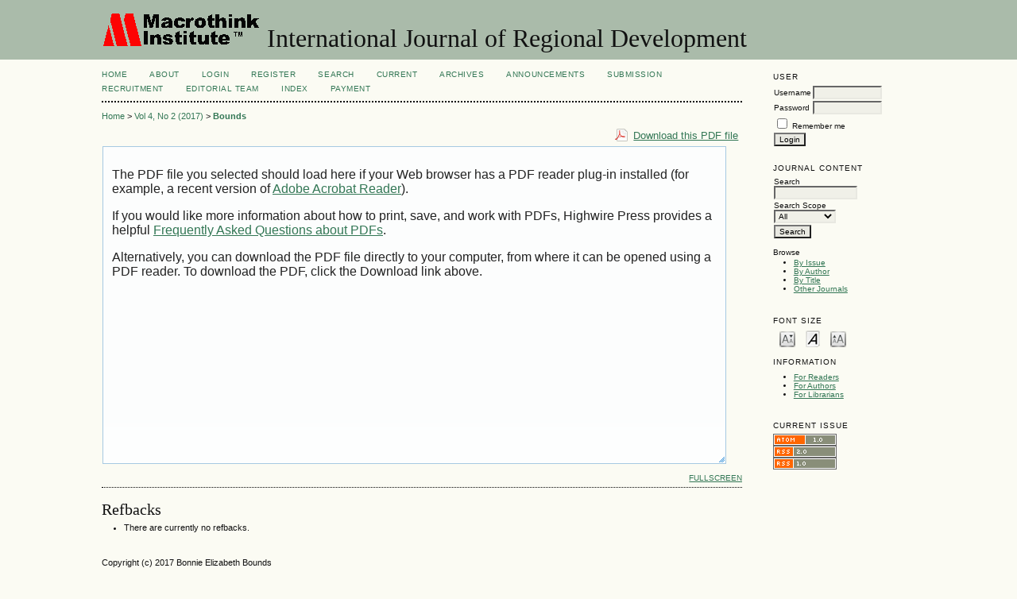

--- FILE ---
content_type: text/html; charset=utf-8
request_url: https://www.macrothink.org/journal/index.php/ijrd/article/view/11350/9484
body_size: 5036
content:
<?xml version="1.0" encoding="UTF-8"?>
<!DOCTYPE html PUBLIC "-//W3C//DTD XHTML 1.0 Transitional//EN"
	"http://www.w3.org/TR/xhtml1/DTD/xhtml1-transitional.dtd">
<html xmlns="http://www.w3.org/1999/xhtml" lang="en-US" xml:lang="en-US">
<head>
	<title>Wage Premiums Across the Rural-Urban Continuum: What Constitutes a “Good Job”? | Bounds | International Journal of Regional Development</title>
	<meta http-equiv="Content-Type" content="text/html; charset=utf-8" />
	<meta name="description" content="Wage Premiums Across the Rural-Urban Continuum: What Constitutes a “Good Job”?" />
	
	
	<link rel="schema.DC" href="http://purl.org/dc/elements/1.1/" />

	<meta name="DC.Contributor.Sponsor" xml:lang="en" content="Edward Malecki, Department of Geography, The Ohio State University; Mark Partridge, Department of Agricultural, Environmental, and Development Economics, The Ohio State University"/>
	<meta name="DC.Creator.PersonalName" content="Bonnie Elizabeth Bounds"/>
	<meta name="DC.Date.created" scheme="ISO8601" content="2017-10-08"/>
	<meta name="DC.Date.dateSubmitted" scheme="ISO8601" content="2017-06-05"/>
	<meta name="DC.Date.issued" scheme="ISO8601" content="2017-05-19"/>
	<meta name="DC.Date.modified" scheme="ISO8601" content="2017-10-08"/>
	<meta name="DC.Description" xml:lang="en" content="Much like how beauty is in the eye of the beholder, there is no single definition of what constitutes a “good job.”  What makes a given job “good” in relation to other jobs can differ in rural vs. urban areas: a job that pays relatively well compared to other available jobs in a rural area may not compare as favorably in more urbanized areas, and vice versa.  While plenty of research has been done regarding wage differences in urban and rural areas, most studies have focused on how wages vary across the urban-rural continuum within specific jobs, with relatively little attention paid to how wage premiums can vary across occupations within particular communities.  This study examines variations in wage premiums across five major occupational categories in metropolitan, micropolitan, and noncore US counties and tests whether population size and levels of education are good predictors of wage premiums in each size class.  The results indicate that certain categories of occupations do pay relatively better or worse according to the degree of rurality, although population size and education were not exceptionally good at predicting wage premiums."/>
	<meta name="DC.Format" scheme="IMT" content="application/pdf"/>
	<meta name="DC.Identifier" content="11350"/>
	<meta name="DC.Identifier.pageNumber" content="p63"/>
						<meta name="DC.Identifier.URI" content="https://www.macrothink.org/journal/index.php/ijrd/article/view/11350"/>
	<meta name="DC.Language" scheme="ISO639-1" content="en"/>
	<meta name="DC.Rights" content="Copyright (c) 2017 Bonnie Elizabeth Bounds" />
	<meta name="DC.Rights" content="http://creativecommons.org/licenses/by/4.0"/>
	<meta name="DC.Source" content="International Journal of Regional Development"/>
	<meta name="DC.Source.ISSN" content="2373-9851"/>
	<meta name="DC.Source.Issue" content="2"/>	<meta name="DC.Source.URI" content="https://www.macrothink.org/journal/index.php/ijrd"/>
	<meta name="DC.Source.Volume" content="4"/>	<meta name="DC.Title" content="Wage Premiums Across the Rural-Urban Continuum: What Constitutes a “Good Job”?"/>
		<meta name="DC.Type" content="Text.Serial.Journal"/>
	<meta name="DC.Type.articleType" content="Articles"/>
		<meta name="gs_meta_revision" content="1.1" />
	<meta name="citation_journal_title" content="International Journal of Regional Development"/>
	<meta name="citation_issn" content="2373-9851"/>
        <meta name="citation_author" content="Bonnie Elizabeth Bounds"/>
        <meta name="citation_author_institution" content="The Ohio State University"/>
<meta name="citation_title" content="Wage Premiums Across the Rural-Urban Continuum: What Constitutes a “Good Job”?"/>

	<meta name="citation_date" content="2017/10/08"/>

	<meta name="citation_volume" content="4"/>
	<meta name="citation_issue" content="2"/>

			<meta name="citation_firstpage" content="63"/>
								<meta name="citation_abstract_html_url" content="https://www.macrothink.org/journal/index.php/ijrd/article/view/11350"/>
	<meta name="citation_language" content="en"/>
						<meta name="citation_pdf_url" content="https://www.macrothink.org/journal/index.php/ijrd/article/download/11350/9484"/>
				

	<link rel="stylesheet" href="https://www.macrothink.org/journal/lib/pkp/styles/pkp.css" type="text/css" />
	<link rel="stylesheet" href="https://www.macrothink.org/journal/lib/pkp/styles/common.css" type="text/css" />
	<link rel="stylesheet" href="https://www.macrothink.org/journal/styles/common.css" type="text/css" />
	<link rel="stylesheet" href="https://www.macrothink.org/journal/styles/compiled.css" type="text/css" />
	<link rel="stylesheet" href="https://www.macrothink.org/journal/styles/articleView.css" type="text/css" />
	
	
	
	<link rel="stylesheet" href="https://www.macrothink.org/journal/styles/sidebar.css" type="text/css" />		<link rel="stylesheet" href="https://www.macrothink.org/journal/styles/rightSidebar.css" type="text/css" />	
	
	<!-- Base Jquery -->
		<script type="text/javascript" src="https://www.macrothink.org/journal/lib/pkp/js/lib/jquery/jquery.min.js"></script>
	<script type="text/javascript" src="https://www.macrothink.org/journal/lib/pkp/js/lib/jquery/plugins/jqueryUi.min.js"></script>
	
	<!-- Compiled scripts -->
			
<script type="text/javascript" src="https://www.macrothink.org/journal/lib/pkp/js/lib/jquery/plugins/jquery.tag-it.js"></script>
<script type="text/javascript" src="https://www.macrothink.org/journal/lib/pkp/js/lib/jquery/plugins/jquery.cookie.js"></script>

<script type="text/javascript" src="https://www.macrothink.org/journal/lib/pkp/js/functions/fontController.js"></script>
<script type="text/javascript" src="https://www.macrothink.org/journal/lib/pkp/js/functions/general.js"></script>
<script type="text/javascript" src="https://www.macrothink.org/journal/lib/pkp/js/functions/jqueryValidatorI18n.js"></script>

<script type="text/javascript" src="https://www.macrothink.org/journal/lib/pkp/js/classes/Helper.js"></script>
<script type="text/javascript" src="https://www.macrothink.org/journal/lib/pkp/js/classes/ObjectProxy.js"></script>
<script type="text/javascript" src="https://www.macrothink.org/journal/lib/pkp/js/classes/Handler.js"></script>
<script type="text/javascript" src="https://www.macrothink.org/journal/lib/pkp/js/classes/linkAction/LinkActionRequest.js"></script>
<script type="text/javascript" src="https://www.macrothink.org/journal/lib/pkp/js/classes/features/Feature.js"></script>

<script type="text/javascript" src="https://www.macrothink.org/journal/lib/pkp/js/controllers/SiteHandler.js"></script><!-- Included only for namespace definition -->
<script type="text/javascript" src="https://www.macrothink.org/journal/lib/pkp/js/controllers/UrlInDivHandler.js"></script>
<script type="text/javascript" src="https://www.macrothink.org/journal/lib/pkp/js/controllers/AutocompleteHandler.js"></script>
<script type="text/javascript" src="https://www.macrothink.org/journal/lib/pkp/js/controllers/ExtrasOnDemandHandler.js"></script>
<script type="text/javascript" src="https://www.macrothink.org/journal/lib/pkp/js/controllers/form/FormHandler.js"></script>
<script type="text/javascript" src="https://www.macrothink.org/journal/lib/pkp/js/controllers/form/AjaxFormHandler.js"></script>
<script type="text/javascript" src="https://www.macrothink.org/journal/lib/pkp/js/controllers/form/ClientFormHandler.js"></script>
<script type="text/javascript" src="https://www.macrothink.org/journal/lib/pkp/js/controllers/grid/GridHandler.js"></script>
<script type="text/javascript" src="https://www.macrothink.org/journal/lib/pkp/js/controllers/linkAction/LinkActionHandler.js"></script>

<script type="text/javascript" src="https://www.macrothink.org/journal/js/pages/search/SearchFormHandler.js"></script>
<script type="text/javascript" src="https://www.macrothink.org/journal/js/statistics/ReportGeneratorFormHandler.js"></script>
<script type="text/javascript" src="https://www.macrothink.org/journal/plugins/generic/lucene/js/LuceneAutocompleteHandler.js"></script>

<script type="text/javascript" src="https://www.macrothink.org/journal/lib/pkp/js/lib/jquery/plugins/jquery.pkp.js"></script>	
	
	<link rel="alternate" type="application/atom+xml" href="https://www.macrothink.org/journal/index.php/ijrd/gateway/plugin/AnnouncementFeedGatewayPlugin/atom" />
	<link rel="alternate" type="application/rdf+xml" href="https://www.macrothink.org/journal/index.php/ijrd/gateway/plugin/AnnouncementFeedGatewayPlugin/rss" />
	<link rel="alternate" type="application/rss+xml" href="https://www.macrothink.org/journal/index.php/ijrd/gateway/plugin/AnnouncementFeedGatewayPlugin/rss2" />
	<link rel="alternate" type="application/atom+xml" title="International Journal of Regional Development (atom+xml)" href="https://www.macrothink.org/journal/index.php/ijrd/gateway/plugin/WebFeedGatewayPlugin/atom" />
	<link rel="alternate" type="application/rdf+xml" title="International Journal of Regional Development (rdf+xml)" href="https://www.macrothink.org/journal/index.php/ijrd/gateway/plugin/WebFeedGatewayPlugin/rss" />
	<link rel="alternate" type="application/rss+xml" title="International Journal of Regional Development (rss+xml)" href="https://www.macrothink.org/journal/index.php/ijrd/gateway/plugin/WebFeedGatewayPlugin/rss2" />
	<script type="text/javascript" src="https://www.macrothink.org/journal/js/relatedItems.js"></script>
	<script type="text/javascript" src="https://www.macrothink.org/journal/js/inlinePdf.js"></script>
	<script type="text/javascript" src="https://www.macrothink.org/journal/js/pdfobject.js"></script>

</head>
<body id="pkp-common-openJournalSystems">

<div id="container">

<div id="header">
<div id="headerTitle">
<h1>
	<img src="https://www.macrothink.org/journal/public/journals/50/pageHeaderLogoImage_en_US.gif" width="200" height="43" alt="Page Header Logo" />
	International Journal of Regional Development
</h1>
</div>
</div>

<div id="body">

	<div id="sidebar">
							<div id="rightSidebar">
				<div class="block" id="sidebarUser">
			<span class="blockTitle">User</span>
	
												<form method="post" action="https://www.macrothink.org/journal/index.php/ijrd/login/signIn">
					<table>
						<tr>
							<td><label for="sidebar-username">Username</label></td>
							<td><input type="text" id="sidebar-username" name="username" value="" size="12" maxlength="32" class="textField" /></td>
						</tr>
						<tr>
							<td><label for="sidebar-password">Password</label></td>
							<td><input type="password" id="sidebar-password" name="password" value="" size="12" class="textField" /></td>
						</tr>
						<tr>
							<td colspan="2"><input type="checkbox" id="remember" name="remember" value="1" /> <label for="remember">Remember me</label></td>
						</tr>
						<tr>
							<td colspan="2"><input type="submit" value="Login" class="button" /></td>
						</tr>
					</table>
				</form>
						</div><div class="block" id="sidebarNavigation">
	<span class="blockTitle">Journal Content</span>

	<form id="simpleSearchForm" action="https://www.macrothink.org/journal/index.php/ijrd/search/search">
		<table id="simpleSearchInput">
			<tr>
				<td>
													<label for="simpleQuery">Search <br />
					<input type="text" id="simpleQuery" name="simpleQuery" size="15" maxlength="255" value="" class="textField" /></label>
								</td>
			</tr>
			<tr>
				<td><label for="searchField">
				Search Scope
				<br />
				<select id="searchField" name="searchField" size="1" class="selectMenu">
					<option label="All" value="query">All</option>
<option label="Authors" value="authors">Authors</option>
<option label="Title" value="title">Title</option>
<option label="Abstract" value="abstract">Abstract</option>
<option label="Index terms" value="indexTerms">Index terms</option>
<option label="Full Text" value="galleyFullText">Full Text</option>

				</select></label>
				</td>
			</tr>
			<tr>
				<td><input type="submit" value="Search" class="button" /></td>
			</tr>
		</table>
	</form>

	<br />

		<span class="blockSubtitle">Browse</span>
	<ul>
		<li><a href="https://www.macrothink.org/journal/index.php/ijrd/issue/archive">By Issue</a></li>
		<li><a href="https://www.macrothink.org/journal/index.php/ijrd/search/authors">By Author</a></li>
		<li><a href="https://www.macrothink.org/journal/index.php/ijrd/search/titles">By Title</a></li>
		
					<li><a href="https://www.macrothink.org/journal/index.php/index">Other Journals</a></li>
						</ul>
	</div>

<!-- Add javascript required for font sizer -->
<script type="text/javascript">
	<!--
	$(function(){
		fontSize("#sizer", "body", 9, 16, 32, "/journal"); // Initialize the font sizer
	});
	// -->
</script>

<div class="block" id="sidebarFontSize" style="margin-bottom: 4px;">
	<span class="blockTitle">Font Size</span>
	<div id="sizer"></div>
</div>
<br /><div class="block" id="sidebarInformation">
	<span class="blockTitle">Information</span>
	<ul>
		<li><a href="https://www.macrothink.org/journal/index.php/ijrd/information/readers">For Readers</a></li>		<li><a href="https://www.macrothink.org/journal/index.php/ijrd/information/authors">For Authors</a></li>		<li><a href="https://www.macrothink.org/journal/index.php/ijrd/information/librarians">For Librarians</a></li>	</ul>
</div>
<div class="block" id="sidebarWebFeed">
	<span class="blockTitle">Current Issue</span>
	<a href="https://www.macrothink.org/journal/index.php/ijrd/gateway/plugin/WebFeedGatewayPlugin/atom">
	<img src="https://www.macrothink.org/journal/plugins/generic/webFeed/templates/images/atom10_logo.gif" alt="Atom logo" border="0" /></a>
	<br />
	<a href="https://www.macrothink.org/journal/index.php/ijrd/gateway/plugin/WebFeedGatewayPlugin/rss2">
	<img src="https://www.macrothink.org/journal/plugins/generic/webFeed/templates/images/rss20_logo.gif" alt="RSS2 logo" border="0" /></a>
	<br />
	<a href="https://www.macrothink.org/journal/index.php/ijrd/gateway/plugin/WebFeedGatewayPlugin/rss">
	<img src="https://www.macrothink.org/journal/plugins/generic/webFeed/templates/images/rss10_logo.gif" alt="RSS1 logo" border="0" /></a>
</div>
			</div>
			</div>

<div id="main">

<div id="navbar">
	<ul class="menu">
		<li id="home"><a href="https://www.macrothink.org/journal/index.php/ijrd/index">Home</a></li>
		<li id="about"><a href="https://www.macrothink.org/journal/index.php/ijrd/about">About</a></li>

					<li id="login"><a href="https://www.macrothink.org/journal/index.php/ijrd/login">Login</a></li>
							<li id="register"><a href="https://www.macrothink.org/journal/index.php/ijrd/user/register">Register</a></li>
												<li id="search"><a href="https://www.macrothink.org/journal/index.php/ijrd/search">Search</a></li>
		
					<li id="current"><a href="https://www.macrothink.org/journal/index.php/ijrd/issue/current">Current</a></li>
			<li id="archives"><a href="https://www.macrothink.org/journal/index.php/ijrd/issue/archive">Archives</a></li>
		
					<li id="announcements"><a href="https://www.macrothink.org/journal/index.php/ijrd/announcement">Announcements</a></li>
				

									<li class="navItem" id="navItem-0"><a href="http://www.macrothink.org/journal/index.php/ijrd/about/submissions#onlineSubmissions">Submission</a></li>
												<li class="navItem" id="navItem-1"><a href="http://recruitment.macrothink.org">Recruitment</a></li>
												<li class="navItem" id="navItem-2"><a href="http://www.macrothink.org/journal/index.php/ijrd/about/editorialTeam">Editorial Team</a></li>
												<li class="navItem" id="navItem-3"><a href="http://www.macrothink.org/journal/index.php/ijrd/about/editorialPolicies#custom-0">Index</a></li>
												<li class="navItem" id="navItem-4"><a href="http://en.macrothink.org/payment/">Payment</a></li>
						</ul>
</div>
<div id="breadcrumb">
	<a href="https://www.macrothink.org/journal/index.php/ijrd/index" target="_parent">Home</a> &gt;
	<a href="https://www.macrothink.org/journal/index.php/ijrd/issue/view/610" target="_parent">Vol 4, No 2 (2017)</a> &gt;	<a href="https://www.macrothink.org/journal/index.php/ijrd/article/view/11350/9484" class="current" target="_parent">Bounds</a>
</div>

<div id="content">


			
<div id="pdfDownloadLinkContainer">
	<a class="action pdf" id="pdfDownloadLink" target="_parent" href="https://www.macrothink.org/journal/index.php/ijrd/article/download/11350/9484">Download this PDF file</a>
</div>



<script type="text/javascript"><!--
	$(document).ready(function(){
		if ($.browser.webkit) { // PDFObject does not correctly work with safari's built-in PDF viewer
			var embedCode = "<object id='pdfObject' type='application/pdf' data='https://www.macrothink.org/journal/index.php/ijrd/article/viewFile/11350/9484' width='99%' height='99%'><div id='pluginMissing'><p>The PDF file you selected should load here if your Web browser has a PDF reader plug-in installed (for example, a recent version of <a href=\"https://get.adobe.com/reader/\">Adobe Acrobat Reader<\/a>).<\/p> <p>If you would like more information about how to print, save, and work with PDFs, Highwire Press provides a helpful <a href=\"http://highwire.stanford.edu/help/pdf-faq.dtl\">Frequently Asked Questions about PDFs<\/a>.<\/p> <p>Alternatively, you can download the PDF file directly to your computer, from where it can be opened using a PDF reader. To download the PDF, click the Download link above.<\/p></div></object>";
			$("#inlinePdf").html(embedCode);
			if($("#pluginMissing").is(":hidden")) {
				$('#fullscreenShow').show();
				$("#inlinePdf").resizable({ containment: 'parent', handles: 'se' });
			} else { // Chrome Mac hides the embed object, obscuring the text.  Reinsert.
				$("#inlinePdf").html('<div id="pluginMissing"><p>The PDF file you selected should load here if your Web browser has a PDF reader plug-in installed (for example, a recent version of <a href=\"https://get.adobe.com/reader/\">Adobe Acrobat Reader<\/a>).<\/p> <p>If you would like more information about how to print, save, and work with PDFs, Highwire Press provides a helpful <a href=\"http://highwire.stanford.edu/help/pdf-faq.dtl\">Frequently Asked Questions about PDFs<\/a>.<\/p> <p>Alternatively, you can download the PDF file directly to your computer, from where it can be opened using a PDF reader. To download the PDF, click the Download link above.<\/p></div>');
			}
		} else {
			var success = new PDFObject({ url: "https://www.macrothink.org/journal/index.php/ijrd/article/viewFile/11350/9484" }).embed("inlinePdf");
			if (success) {
				// PDF was embedded; enbale fullscreen mode and the resizable widget
				$('#fullscreenShow').show();
				$("#inlinePdfResizer").resizable({ containment: 'parent', handles: 'se' });
			}
		}
	});

// -->
</script>
<div id="inlinePdfResizer">
	<div id="inlinePdf" class="ui-widget-content">
		<div id='pluginMissing'><p>The PDF file you selected should load here if your Web browser has a PDF reader plug-in installed (for example, a recent version of <a href="https://get.adobe.com/reader/">Adobe Acrobat Reader</a>).</p> <p>If you would like more information about how to print, save, and work with PDFs, Highwire Press provides a helpful <a href="http://highwire.stanford.edu/help/pdf-faq.dtl">Frequently Asked Questions about PDFs</a>.</p> <p>Alternatively, you can download the PDF file directly to your computer, from where it can be opened using a PDF reader. To download the PDF, click the Download link above.</p></div>
	</div>
</div>
<p>
	<a class="action" href="#" id="fullscreenShow">Fullscreen</a>
	<a class="action" href="#" id="fullscreenHide">Fullscreen Off</a>
</p>
<div style="clear: both;"></div>	
					

<div class="separator"></div>

<h3>Refbacks</h3>

<ul>
				<li>There are currently no refbacks.</li>
	</ul>


			<br /><br/>
		Copyright (c) 2017 Bonnie Elizabeth Bounds
				<br /><br />
					<a rel="license" href="http://creativecommons.org/licenses/by/4.0/"><img alt="Creative Commons License" style="border-width:0" src="http://i.creativecommons.org/l/by/4.0/88x31.png" /></a><br />This work is licensed under a <a rel="license" href="http://creativecommons.org/licenses/by/4.0/">Creative Commons Attribution 4.0 International License</a>.
			

<br /><br />
<p>Interantional Journal of Regional Development  ISSN 2373-9851 Email: <a href="mailto:ijrd@macrothink.org" target="_blank">ijrd@macrothink.org</a></p><p>Copyright © <a href="https://en.macrothink.org/" target="_blank">Macrothink Institute</a> </p>To make sure that you can receive messages from us, please add the 'macrothink.org' domains to your e-mail 'safe list'. If you do not receive e-mail in your 'inbox', please check your 'spam' or 'junk' folder.
</div><!-- content -->
</div><!-- main -->
</div><!-- body -->



</div> <!-- container -->
</body>
</html>